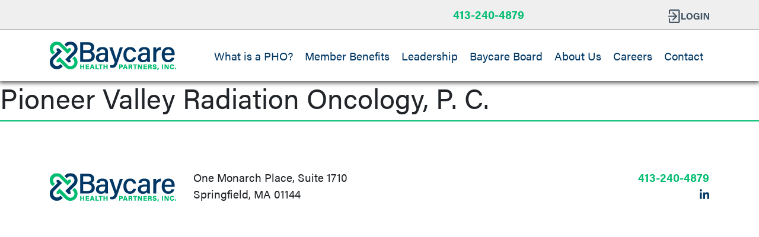

--- FILE ---
content_type: text/html; charset=UTF-8
request_url: https://www.baycarehealth.org/vendors/pioneer-valley-radiation-oncology-p-c/
body_size: 9223
content:
  <!doctype html>
  <html lang="en-US">
    <head>
      <meta charset="UTF-8">
      <meta name="viewport" content="width=device-width, initial-scale=1">
      <meta name='robots' content='index, follow, max-image-preview:large, max-snippet:-1, max-video-preview:-1' />
	<style>img:is([sizes="auto" i], [sizes^="auto," i]) { contain-intrinsic-size: 3000px 1500px }</style>
	
	<!-- This site is optimized with the Yoast SEO plugin v26.7 - https://yoast.com/wordpress/plugins/seo/ -->
	<title>Pioneer Valley Radiation Oncology, P. C. - Baycare Health Partners Inc</title>
	<link rel="canonical" href="https://www.baycarehealth.org/vendors/pioneer-valley-radiation-oncology-p-c/" />
	<meta property="og:locale" content="en_US" />
	<meta property="og:type" content="article" />
	<meta property="og:title" content="Pioneer Valley Radiation Oncology, P. C. - Baycare Health Partners Inc" />
	<meta property="og:url" content="https://www.baycarehealth.org/vendors/pioneer-valley-radiation-oncology-p-c/" />
	<meta property="og:site_name" content="Baycare Health Partners Inc" />
	<meta name="twitter:card" content="summary_large_image" />
	<script type="application/ld+json" class="yoast-schema-graph">{"@context":"https://schema.org","@graph":[{"@type":"WebPage","@id":"https://www.baycarehealth.org/vendors/pioneer-valley-radiation-oncology-p-c/","url":"https://www.baycarehealth.org/vendors/pioneer-valley-radiation-oncology-p-c/","name":"Pioneer Valley Radiation Oncology, P. C. - Baycare Health Partners Inc","isPartOf":{"@id":"https://www.baycarehealth.org/#website"},"datePublished":"2022-04-25T14:50:42+00:00","breadcrumb":{"@id":"https://www.baycarehealth.org/vendors/pioneer-valley-radiation-oncology-p-c/#breadcrumb"},"inLanguage":"en-US","potentialAction":[{"@type":"ReadAction","target":["https://www.baycarehealth.org/vendors/pioneer-valley-radiation-oncology-p-c/"]}]},{"@type":"BreadcrumbList","@id":"https://www.baycarehealth.org/vendors/pioneer-valley-radiation-oncology-p-c/#breadcrumb","itemListElement":[{"@type":"ListItem","position":1,"name":"Home","item":"https://www.baycarehealth.org/"},{"@type":"ListItem","position":2,"name":"Pioneer Valley Radiation Oncology, P. C."}]},{"@type":"WebSite","@id":"https://www.baycarehealth.org/#website","url":"https://www.baycarehealth.org/","name":"Baycare Health Partners Inc","description":"A Physician Hospital Organization in Western Massachusetts","publisher":{"@id":"https://www.baycarehealth.org/#organization"},"potentialAction":[{"@type":"SearchAction","target":{"@type":"EntryPoint","urlTemplate":"https://www.baycarehealth.org/?s={search_term_string}"},"query-input":{"@type":"PropertyValueSpecification","valueRequired":true,"valueName":"search_term_string"}}],"inLanguage":"en-US"},{"@type":"Organization","@id":"https://www.baycarehealth.org/#organization","name":"Bay Care Health Partners","url":"https://www.baycarehealth.org/","logo":{"@type":"ImageObject","inLanguage":"en-US","@id":"https://www.baycarehealth.org/#/schema/logo/image/","url":"https://www.baycarehealth.org/wp-content/uploads/2022/03/baycare-logo.png","contentUrl":"https://www.baycarehealth.org/wp-content/uploads/2022/03/baycare-logo.png","width":214,"height":49,"caption":"Bay Care Health Partners"},"image":{"@id":"https://www.baycarehealth.org/#/schema/logo/image/"}}]}</script>
	<!-- / Yoast SEO plugin. -->


<link rel='dns-prefetch' href='//use.fontawesome.com' />
<link rel='dns-prefetch' href='//ajax.googleapis.com' />
<link rel='dns-prefetch' href='//cdn.jsdelivr.net' />
<link rel='dns-prefetch' href='//unpkg.com' />
<link rel="alternate" type="application/rss+xml" title="Baycare Health Partners Inc &raquo; Pioneer Valley Radiation Oncology, P. C. Comments Feed" href="https://www.baycarehealth.org/vendors/pioneer-valley-radiation-oncology-p-c/feed/" />
<script type="text/javascript">
/* <![CDATA[ */
window._wpemojiSettings = {"baseUrl":"https:\/\/s.w.org\/images\/core\/emoji\/16.0.1\/72x72\/","ext":".png","svgUrl":"https:\/\/s.w.org\/images\/core\/emoji\/16.0.1\/svg\/","svgExt":".svg","source":{"concatemoji":"https:\/\/www.baycarehealth.org\/wp-includes\/js\/wp-emoji-release.min.js?ver=6.8.3"}};
/*! This file is auto-generated */
!function(s,n){var o,i,e;function c(e){try{var t={supportTests:e,timestamp:(new Date).valueOf()};sessionStorage.setItem(o,JSON.stringify(t))}catch(e){}}function p(e,t,n){e.clearRect(0,0,e.canvas.width,e.canvas.height),e.fillText(t,0,0);var t=new Uint32Array(e.getImageData(0,0,e.canvas.width,e.canvas.height).data),a=(e.clearRect(0,0,e.canvas.width,e.canvas.height),e.fillText(n,0,0),new Uint32Array(e.getImageData(0,0,e.canvas.width,e.canvas.height).data));return t.every(function(e,t){return e===a[t]})}function u(e,t){e.clearRect(0,0,e.canvas.width,e.canvas.height),e.fillText(t,0,0);for(var n=e.getImageData(16,16,1,1),a=0;a<n.data.length;a++)if(0!==n.data[a])return!1;return!0}function f(e,t,n,a){switch(t){case"flag":return n(e,"\ud83c\udff3\ufe0f\u200d\u26a7\ufe0f","\ud83c\udff3\ufe0f\u200b\u26a7\ufe0f")?!1:!n(e,"\ud83c\udde8\ud83c\uddf6","\ud83c\udde8\u200b\ud83c\uddf6")&&!n(e,"\ud83c\udff4\udb40\udc67\udb40\udc62\udb40\udc65\udb40\udc6e\udb40\udc67\udb40\udc7f","\ud83c\udff4\u200b\udb40\udc67\u200b\udb40\udc62\u200b\udb40\udc65\u200b\udb40\udc6e\u200b\udb40\udc67\u200b\udb40\udc7f");case"emoji":return!a(e,"\ud83e\udedf")}return!1}function g(e,t,n,a){var r="undefined"!=typeof WorkerGlobalScope&&self instanceof WorkerGlobalScope?new OffscreenCanvas(300,150):s.createElement("canvas"),o=r.getContext("2d",{willReadFrequently:!0}),i=(o.textBaseline="top",o.font="600 32px Arial",{});return e.forEach(function(e){i[e]=t(o,e,n,a)}),i}function t(e){var t=s.createElement("script");t.src=e,t.defer=!0,s.head.appendChild(t)}"undefined"!=typeof Promise&&(o="wpEmojiSettingsSupports",i=["flag","emoji"],n.supports={everything:!0,everythingExceptFlag:!0},e=new Promise(function(e){s.addEventListener("DOMContentLoaded",e,{once:!0})}),new Promise(function(t){var n=function(){try{var e=JSON.parse(sessionStorage.getItem(o));if("object"==typeof e&&"number"==typeof e.timestamp&&(new Date).valueOf()<e.timestamp+604800&&"object"==typeof e.supportTests)return e.supportTests}catch(e){}return null}();if(!n){if("undefined"!=typeof Worker&&"undefined"!=typeof OffscreenCanvas&&"undefined"!=typeof URL&&URL.createObjectURL&&"undefined"!=typeof Blob)try{var e="postMessage("+g.toString()+"("+[JSON.stringify(i),f.toString(),p.toString(),u.toString()].join(",")+"));",a=new Blob([e],{type:"text/javascript"}),r=new Worker(URL.createObjectURL(a),{name:"wpTestEmojiSupports"});return void(r.onmessage=function(e){c(n=e.data),r.terminate(),t(n)})}catch(e){}c(n=g(i,f,p,u))}t(n)}).then(function(e){for(var t in e)n.supports[t]=e[t],n.supports.everything=n.supports.everything&&n.supports[t],"flag"!==t&&(n.supports.everythingExceptFlag=n.supports.everythingExceptFlag&&n.supports[t]);n.supports.everythingExceptFlag=n.supports.everythingExceptFlag&&!n.supports.flag,n.DOMReady=!1,n.readyCallback=function(){n.DOMReady=!0}}).then(function(){return e}).then(function(){var e;n.supports.everything||(n.readyCallback(),(e=n.source||{}).concatemoji?t(e.concatemoji):e.wpemoji&&e.twemoji&&(t(e.twemoji),t(e.wpemoji)))}))}((window,document),window._wpemojiSettings);
/* ]]> */
</script>
<link rel='stylesheet' id='genesis-blocks-style-css-css' href='https://www.baycarehealth.org/wp-content/plugins/genesis-page-builder/vendor/genesis/blocks/dist/style-blocks.build.css?ver=1765023650' type='text/css' media='all' />
<style id='wp-emoji-styles-inline-css' type='text/css'>

	img.wp-smiley, img.emoji {
		display: inline !important;
		border: none !important;
		box-shadow: none !important;
		height: 1em !important;
		width: 1em !important;
		margin: 0 0.07em !important;
		vertical-align: -0.1em !important;
		background: none !important;
		padding: 0 !important;
	}
</style>
<link rel='stylesheet' id='wp-block-library-css' href='https://www.baycarehealth.org/wp-includes/css/dist/block-library/style.min.css?ver=6.8.3' type='text/css' media='all' />
<style id='classic-theme-styles-inline-css' type='text/css'>
/*! This file is auto-generated */
.wp-block-button__link{color:#fff;background-color:#32373c;border-radius:9999px;box-shadow:none;text-decoration:none;padding:calc(.667em + 2px) calc(1.333em + 2px);font-size:1.125em}.wp-block-file__button{background:#32373c;color:#fff;text-decoration:none}
</style>
<style id='global-styles-inline-css' type='text/css'>
:root{--wp--preset--aspect-ratio--square: 1;--wp--preset--aspect-ratio--4-3: 4/3;--wp--preset--aspect-ratio--3-4: 3/4;--wp--preset--aspect-ratio--3-2: 3/2;--wp--preset--aspect-ratio--2-3: 2/3;--wp--preset--aspect-ratio--16-9: 16/9;--wp--preset--aspect-ratio--9-16: 9/16;--wp--preset--color--black: #000000;--wp--preset--color--cyan-bluish-gray: #abb8c3;--wp--preset--color--white: #ffffff;--wp--preset--color--pale-pink: #f78da7;--wp--preset--color--vivid-red: #cf2e2e;--wp--preset--color--luminous-vivid-orange: #ff6900;--wp--preset--color--luminous-vivid-amber: #fcb900;--wp--preset--color--light-green-cyan: #7bdcb5;--wp--preset--color--vivid-green-cyan: #00d084;--wp--preset--color--pale-cyan-blue: #8ed1fc;--wp--preset--color--vivid-cyan-blue: #0693e3;--wp--preset--color--vivid-purple: #9b51e0;--wp--preset--gradient--vivid-cyan-blue-to-vivid-purple: linear-gradient(135deg,rgba(6,147,227,1) 0%,rgb(155,81,224) 100%);--wp--preset--gradient--light-green-cyan-to-vivid-green-cyan: linear-gradient(135deg,rgb(122,220,180) 0%,rgb(0,208,130) 100%);--wp--preset--gradient--luminous-vivid-amber-to-luminous-vivid-orange: linear-gradient(135deg,rgba(252,185,0,1) 0%,rgba(255,105,0,1) 100%);--wp--preset--gradient--luminous-vivid-orange-to-vivid-red: linear-gradient(135deg,rgba(255,105,0,1) 0%,rgb(207,46,46) 100%);--wp--preset--gradient--very-light-gray-to-cyan-bluish-gray: linear-gradient(135deg,rgb(238,238,238) 0%,rgb(169,184,195) 100%);--wp--preset--gradient--cool-to-warm-spectrum: linear-gradient(135deg,rgb(74,234,220) 0%,rgb(151,120,209) 20%,rgb(207,42,186) 40%,rgb(238,44,130) 60%,rgb(251,105,98) 80%,rgb(254,248,76) 100%);--wp--preset--gradient--blush-light-purple: linear-gradient(135deg,rgb(255,206,236) 0%,rgb(152,150,240) 100%);--wp--preset--gradient--blush-bordeaux: linear-gradient(135deg,rgb(254,205,165) 0%,rgb(254,45,45) 50%,rgb(107,0,62) 100%);--wp--preset--gradient--luminous-dusk: linear-gradient(135deg,rgb(255,203,112) 0%,rgb(199,81,192) 50%,rgb(65,88,208) 100%);--wp--preset--gradient--pale-ocean: linear-gradient(135deg,rgb(255,245,203) 0%,rgb(182,227,212) 50%,rgb(51,167,181) 100%);--wp--preset--gradient--electric-grass: linear-gradient(135deg,rgb(202,248,128) 0%,rgb(113,206,126) 100%);--wp--preset--gradient--midnight: linear-gradient(135deg,rgb(2,3,129) 0%,rgb(40,116,252) 100%);--wp--preset--font-size--small: 13px;--wp--preset--font-size--medium: 20px;--wp--preset--font-size--large: 36px;--wp--preset--font-size--x-large: 42px;--wp--preset--spacing--20: 0.44rem;--wp--preset--spacing--30: 0.67rem;--wp--preset--spacing--40: 1rem;--wp--preset--spacing--50: 1.5rem;--wp--preset--spacing--60: 2.25rem;--wp--preset--spacing--70: 3.38rem;--wp--preset--spacing--80: 5.06rem;--wp--preset--shadow--natural: 6px 6px 9px rgba(0, 0, 0, 0.2);--wp--preset--shadow--deep: 12px 12px 50px rgba(0, 0, 0, 0.4);--wp--preset--shadow--sharp: 6px 6px 0px rgba(0, 0, 0, 0.2);--wp--preset--shadow--outlined: 6px 6px 0px -3px rgba(255, 255, 255, 1), 6px 6px rgba(0, 0, 0, 1);--wp--preset--shadow--crisp: 6px 6px 0px rgba(0, 0, 0, 1);}:where(.is-layout-flex){gap: 0.5em;}:where(.is-layout-grid){gap: 0.5em;}body .is-layout-flex{display: flex;}.is-layout-flex{flex-wrap: wrap;align-items: center;}.is-layout-flex > :is(*, div){margin: 0;}body .is-layout-grid{display: grid;}.is-layout-grid > :is(*, div){margin: 0;}:where(.wp-block-columns.is-layout-flex){gap: 2em;}:where(.wp-block-columns.is-layout-grid){gap: 2em;}:where(.wp-block-post-template.is-layout-flex){gap: 1.25em;}:where(.wp-block-post-template.is-layout-grid){gap: 1.25em;}.has-black-color{color: var(--wp--preset--color--black) !important;}.has-cyan-bluish-gray-color{color: var(--wp--preset--color--cyan-bluish-gray) !important;}.has-white-color{color: var(--wp--preset--color--white) !important;}.has-pale-pink-color{color: var(--wp--preset--color--pale-pink) !important;}.has-vivid-red-color{color: var(--wp--preset--color--vivid-red) !important;}.has-luminous-vivid-orange-color{color: var(--wp--preset--color--luminous-vivid-orange) !important;}.has-luminous-vivid-amber-color{color: var(--wp--preset--color--luminous-vivid-amber) !important;}.has-light-green-cyan-color{color: var(--wp--preset--color--light-green-cyan) !important;}.has-vivid-green-cyan-color{color: var(--wp--preset--color--vivid-green-cyan) !important;}.has-pale-cyan-blue-color{color: var(--wp--preset--color--pale-cyan-blue) !important;}.has-vivid-cyan-blue-color{color: var(--wp--preset--color--vivid-cyan-blue) !important;}.has-vivid-purple-color{color: var(--wp--preset--color--vivid-purple) !important;}.has-black-background-color{background-color: var(--wp--preset--color--black) !important;}.has-cyan-bluish-gray-background-color{background-color: var(--wp--preset--color--cyan-bluish-gray) !important;}.has-white-background-color{background-color: var(--wp--preset--color--white) !important;}.has-pale-pink-background-color{background-color: var(--wp--preset--color--pale-pink) !important;}.has-vivid-red-background-color{background-color: var(--wp--preset--color--vivid-red) !important;}.has-luminous-vivid-orange-background-color{background-color: var(--wp--preset--color--luminous-vivid-orange) !important;}.has-luminous-vivid-amber-background-color{background-color: var(--wp--preset--color--luminous-vivid-amber) !important;}.has-light-green-cyan-background-color{background-color: var(--wp--preset--color--light-green-cyan) !important;}.has-vivid-green-cyan-background-color{background-color: var(--wp--preset--color--vivid-green-cyan) !important;}.has-pale-cyan-blue-background-color{background-color: var(--wp--preset--color--pale-cyan-blue) !important;}.has-vivid-cyan-blue-background-color{background-color: var(--wp--preset--color--vivid-cyan-blue) !important;}.has-vivid-purple-background-color{background-color: var(--wp--preset--color--vivid-purple) !important;}.has-black-border-color{border-color: var(--wp--preset--color--black) !important;}.has-cyan-bluish-gray-border-color{border-color: var(--wp--preset--color--cyan-bluish-gray) !important;}.has-white-border-color{border-color: var(--wp--preset--color--white) !important;}.has-pale-pink-border-color{border-color: var(--wp--preset--color--pale-pink) !important;}.has-vivid-red-border-color{border-color: var(--wp--preset--color--vivid-red) !important;}.has-luminous-vivid-orange-border-color{border-color: var(--wp--preset--color--luminous-vivid-orange) !important;}.has-luminous-vivid-amber-border-color{border-color: var(--wp--preset--color--luminous-vivid-amber) !important;}.has-light-green-cyan-border-color{border-color: var(--wp--preset--color--light-green-cyan) !important;}.has-vivid-green-cyan-border-color{border-color: var(--wp--preset--color--vivid-green-cyan) !important;}.has-pale-cyan-blue-border-color{border-color: var(--wp--preset--color--pale-cyan-blue) !important;}.has-vivid-cyan-blue-border-color{border-color: var(--wp--preset--color--vivid-cyan-blue) !important;}.has-vivid-purple-border-color{border-color: var(--wp--preset--color--vivid-purple) !important;}.has-vivid-cyan-blue-to-vivid-purple-gradient-background{background: var(--wp--preset--gradient--vivid-cyan-blue-to-vivid-purple) !important;}.has-light-green-cyan-to-vivid-green-cyan-gradient-background{background: var(--wp--preset--gradient--light-green-cyan-to-vivid-green-cyan) !important;}.has-luminous-vivid-amber-to-luminous-vivid-orange-gradient-background{background: var(--wp--preset--gradient--luminous-vivid-amber-to-luminous-vivid-orange) !important;}.has-luminous-vivid-orange-to-vivid-red-gradient-background{background: var(--wp--preset--gradient--luminous-vivid-orange-to-vivid-red) !important;}.has-very-light-gray-to-cyan-bluish-gray-gradient-background{background: var(--wp--preset--gradient--very-light-gray-to-cyan-bluish-gray) !important;}.has-cool-to-warm-spectrum-gradient-background{background: var(--wp--preset--gradient--cool-to-warm-spectrum) !important;}.has-blush-light-purple-gradient-background{background: var(--wp--preset--gradient--blush-light-purple) !important;}.has-blush-bordeaux-gradient-background{background: var(--wp--preset--gradient--blush-bordeaux) !important;}.has-luminous-dusk-gradient-background{background: var(--wp--preset--gradient--luminous-dusk) !important;}.has-pale-ocean-gradient-background{background: var(--wp--preset--gradient--pale-ocean) !important;}.has-electric-grass-gradient-background{background: var(--wp--preset--gradient--electric-grass) !important;}.has-midnight-gradient-background{background: var(--wp--preset--gradient--midnight) !important;}.has-small-font-size{font-size: var(--wp--preset--font-size--small) !important;}.has-medium-font-size{font-size: var(--wp--preset--font-size--medium) !important;}.has-large-font-size{font-size: var(--wp--preset--font-size--large) !important;}.has-x-large-font-size{font-size: var(--wp--preset--font-size--x-large) !important;}
:where(.wp-block-post-template.is-layout-flex){gap: 1.25em;}:where(.wp-block-post-template.is-layout-grid){gap: 1.25em;}
:where(.wp-block-columns.is-layout-flex){gap: 2em;}:where(.wp-block-columns.is-layout-grid){gap: 2em;}
:root :where(.wp-block-pullquote){font-size: 1.5em;line-height: 1.6;}
</style>
<link rel='stylesheet' id='genesis-page-builder-frontend-styles-css' href='https://www.baycarehealth.org/wp-content/plugins/genesis-page-builder/build/style-blocks.css?ver=1765023650' type='text/css' media='all' />
<link rel='stylesheet' id='search-filter-plugin-styles-css' href='https://www.baycarehealth.org/wp-content/plugins/search-filter-pro/public/assets/css/search-filter.min.css?ver=2.5.13' type='text/css' media='all' />
<link rel='stylesheet' id='bootstrap-css' href='https://cdn.jsdelivr.net/npm/bootstrap@5.1.3/dist/css/bootstrap.min.css?ver=6.8.3' type='text/css' media='all' />
<link rel='stylesheet' id='swiper-css' href='https://unpkg.com/swiper@7/swiper-bundle.min.css?ver=6.8.3' type='text/css' media='all' />
<link rel='stylesheet' id='fivehdstarter-css' href='https://www.baycarehealth.org/wp-content/themes/baycare/theme.css?ver=1740514313' type='text/css' media='all' />
<link rel='stylesheet' id='custom-layouts-styles-css' href='https://www.baycarehealth.org/wp-content/uploads/custom-layouts/style.css?ver=32' type='text/css' media='all' />
<script type="text/javascript" src="https://www.baycarehealth.org/wp-includes/js/jquery/jquery.min.js?ver=3.7.1" id="jquery-core-js"></script>
<script type="text/javascript" src="https://www.baycarehealth.org/wp-includes/js/jquery/jquery-migrate.min.js?ver=3.4.1" id="jquery-migrate-js"></script>
<script type="text/javascript" id="search-filter-plugin-build-js-extra">
/* <![CDATA[ */
var SF_LDATA = {"ajax_url":"https:\/\/www.baycarehealth.org\/wp-admin\/admin-ajax.php","home_url":"https:\/\/www.baycarehealth.org\/","extensions":[]};
/* ]]> */
</script>
<script type="text/javascript" src="https://www.baycarehealth.org/wp-content/plugins/search-filter-pro/public/assets/js/search-filter-build.min.js?ver=2.5.13" id="search-filter-plugin-build-js"></script>
<script type="text/javascript" src="https://www.baycarehealth.org/wp-content/plugins/search-filter-pro/public/assets/js/chosen.jquery.min.js?ver=2.5.13" id="search-filter-plugin-chosen-js"></script>
<link rel="https://api.w.org/" href="https://www.baycarehealth.org/wp-json/" /><link rel="alternate" title="JSON" type="application/json" href="https://www.baycarehealth.org/wp-json/wp/v2/vendors/3256" /><link rel="EditURI" type="application/rsd+xml" title="RSD" href="https://www.baycarehealth.org/xmlrpc.php?rsd" />
<link rel='shortlink' href='https://www.baycarehealth.org/?p=3256' />
<link rel="alternate" title="oEmbed (JSON)" type="application/json+oembed" href="https://www.baycarehealth.org/wp-json/oembed/1.0/embed?url=https%3A%2F%2Fwww.baycarehealth.org%2Fvendors%2Fpioneer-valley-radiation-oncology-p-c%2F" />
<link rel="alternate" title="oEmbed (XML)" type="text/xml+oembed" href="https://www.baycarehealth.org/wp-json/oembed/1.0/embed?url=https%3A%2F%2Fwww.baycarehealth.org%2Fvendors%2Fpioneer-valley-radiation-oncology-p-c%2F&#038;format=xml" />
		<style type="text/css" id="wp-custom-css">
			span.page-numbers.current, span.page-numbers.dots {
    color: #aaa;
}
.cl-pagination {
    margin: 1rem 0 0 .25rem;
}		</style>
		    </head>
    <body class="wp-singular vendors-template-default single single-vendors postid-3256 wp-custom-logo wp-theme-baycare">
      <div id="page" class="site">
        <header id="masthead" class="site-header">
          <div class="sub-nav-wrapper">
            <div class="container">
          <div class="portal-sub-nav">
                  <div class="row">
                    <div class="col-auto">
                        <a href="tel:4132404879 " class="phone-number">413-240-4879 </a>
      </div>
      <div class="col-auto">
        <div class="login-logout">
          <a href="/member-portal">
                <svg id="a" xmlns="http://www.w3.org/2000/svg" viewBox="0 0 602.6 200.15"><defs><style>.b{fill:#435564}</style></defs><path class="b" d="M0 100.08c0-5.22 4.23-9.46 9.46-9.46h88.8L62.02 54.39c-3.69-3.69-3.69-9.68 0-13.37s9.68-3.69 13.37 0l52.38 52.38s.06.06.08.09c.04.04.09.09.13.14.12.12.23.25.34.38.02.03.05.05.07.08.14.16.26.33.39.5.02.03.04.05.05.08.12.17.24.35.35.53.12.21.23.41.34.62.21.43.39.86.53 1.3l.02.05c.13.42.24.84.32 1.27 0 .05.02.09.02.14.03.2.06.4.08.6v.06c.02.19.03.37.03.56v.83c0 .19-.03.37-.05.56 0 .04 0 .09-.02.13-.03.21-.06.41-.1.62-.04.21-.09.42-.15.63l-.02.06c-.12.43-.27.84-.45 1.25v.03c-.19.4-.4.8-.64 1.18l-.04.06c-.23.36-.49.71-.77 1.05-.03.04-.06.07-.09.11-.14.16-.28.32-.44.47l-52.38 52.38c-1.85 1.85-4.27 2.77-6.69 2.77s-4.84-.92-6.69-2.77c-3.69-3.69-3.69-9.68 0-13.37l36.23-36.23H9.46c-5.22 0-9.46-4.23-9.46-9.46v-.02ZM162.93 6.56a22.362 22.362 0 0 0-7.12-4.8C153.04.59 150.11 0 147.08 0H30.3c-3.02 0-5.96.59-8.73 1.76a22.2 22.2 0 0 0-7.12 4.8 22.362 22.362 0 0 0-4.8 7.12c-1.17 2.77-1.76 5.7-1.76 8.73v38.83c0 5.22 4.23 9.46 9.46 9.46s9.46-4.23 9.46-9.46V22.41c0-.48.09-.93.27-1.36.18-.41.43-.79.75-1.11a3.457 3.457 0 0 1 2.47-1.02h116.78c.48 0 .93.09 1.36.27.42.18.79.43 1.11.75a3.457 3.457 0 0 1 1.02 2.47v155.33c0 .48-.09.93-.27 1.36-.18.41-.43.79-.75 1.11a3.457 3.457 0 0 1-2.47 1.02H30.3c-.48 0-.93-.09-1.36-.27-.41-.18-.79-.43-1.11-.75a3.457 3.457 0 0 1-1.02-2.47v-38.83c0-5.22-4.23-9.46-9.46-9.46s-9.46 4.23-9.46 9.46v38.83a22.323 22.323 0 0 0 6.56 15.85c2.05 2.05 4.45 3.67 7.12 4.8 2.77 1.17 5.7 1.76 8.72 1.76h116.78a22.323 22.323 0 0 0 15.85-6.56c2.06-2.06 3.67-4.45 4.8-7.12 1.17-2.77 1.76-5.7 1.76-8.73V22.41a22.323 22.323 0 0 0-6.56-15.85ZM192.54 52.44h20.43v77.73h47.06l-2.34 16.74h-65.15V52.44ZM357.63 99.36c0 26.29-15.79 48.93-46.47 48.93s-45.17-21.55-45.17-48.61 17.14-48.61 46.49-48.61c27.64 0 45.15 19.36 45.15 48.28Zm-70.54-.08c0 18.44 8.09 32.4 24.84 32.4 18.17 0 24.6-15.21 24.6-32.05 0-17.87-7.32-31.92-24.93-31.92s-24.51 13.18-24.51 31.57ZM457.72 146.92h-14.97c-.79-2.91-1.3-6.15-1.56-9.32-5.24 7.06-14.46 10.9-27.59 10.9-27.42 0-42.74-20.73-42.74-47.63 0-28.4 16.52-49.79 46.3-49.79 24.31 0 38.62 13.72 40.91 29.83h-20.43c-1.94-6.33-6.93-13.81-20.75-13.81-19.4 0-24.93 16.22-24.93 32.88s6.33 32.27 25.06 32.27c17.47 0 20.68-12.12 20.68-20.58v-.86h-20.72V94.07h40.75v52.86h-.01ZM499.01 52.44v94.48h-20.43V52.44h20.43ZM521.61 146.92V52.44h25.32c11.8 21.21 33.61 59.47 37.95 69.77h.26c-1.06-9.86-1.05-26.27-1.05-41.77v-28h18.51v94.48h-24.01c-10.15-18.46-34.32-62.41-39-73.32h-.26c.69 8.26.91 27.67.91 44.59v28.73h-18.63Z"/></svg>
              </a>
              </div>
            </div>
            <!-- <div class="col-auto">
                <a href="/contact" class="button short">Join</a>
              </div> -->
              </div>
            </div>
              </div>
            </div>
          <div class="container">
            <div class="row">
              <div class="col-12 col-lg-auto">
                <div class="site-branding">
                  <div class="logo">
                    <a href="https://www.baycarehealth.org/" rel="home"><a href="https://www.baycarehealth.org/" class="custom-logo-link" rel="home"><img width="214" height="49" src="https://www.baycarehealth.org/wp-content/uploads/2022/03/cropped-baycare-logo.png" class="custom-logo" alt="Baycare logo" decoding="async" /></a></a>
                  </div>
                </div>
              </div>
              <div class="col-12 col-lg">
                <nav id="site-navigation" class="main-navigation navbar navbar-light navbar-expand-lg">
                  <button class="navbar-toggler" type="button" data-bs-toggle="collapse" data-bs-target="#navbarScroll" aria-controls="navbarScroll" aria-expanded="false" aria-label="Toggle navigation">
                  <span class="navbar-toggler-icon"></span>
                  </button>
                  <div class="collapse navbar-collapse" id="navbarScroll">
                    <div class="menu-main-navigation-container"><ul class="navbar-nav me-auto mb-lg-0"><li id="menu-item-1996" class="menu-item menu-item-type-post_type menu-item-object-page menu-item-1996"><a href="https://www.baycarehealth.org/what-is-a-pho/">What is a PHO?</a></li>
<li id="menu-item-1992" class="menu-item menu-item-type-post_type menu-item-object-page menu-item-1992"><a href="https://www.baycarehealth.org/member-benefits/">Member Benefits</a></li>
<li id="menu-item-2052" class="menu-item menu-item-type-post_type menu-item-object-page menu-item-2052"><a href="https://www.baycarehealth.org/about-us/leadership/">Leadership</a></li>
<li id="menu-item-2055" class="menu-item menu-item-type-post_type menu-item-object-page menu-item-2055"><a href="https://www.baycarehealth.org/board-members/">Baycare Board</a></li>
<li id="menu-item-2017" class="menu-item menu-item-type-post_type menu-item-object-page menu-item-2017"><a href="https://www.baycarehealth.org/about-us/">About Us</a></li>
<li id="menu-item-3905" class="menu-item menu-item-type-post_type menu-item-object-page menu-item-3905"><a href="https://www.baycarehealth.org/careers-2/">Careers</a></li>
<li id="menu-item-2026" class="menu-item menu-item-type-post_type menu-item-object-page menu-item-2026"><a href="https://www.baycarehealth.org/about-us/contact/">Contact</a></li>
</ul></div>                </div>
              </nav>
            </div>
          </div>
        </div>
        </header><!-- #masthead -->
        <div id="content" class="site-content">
  <div id="primary" class="content-area">
    <main id="main" class="site-main">

    
<article id="post-3256" class="post-3256 vendors type-vendors status-publish hentry principle_specialty-radiation-oncology">
  <header class="entry-header">
    <h1 class="entry-title">Pioneer Valley Radiation Oncology, P. C.</h1>  </header><!-- .entry-header -->

  
  <div class="entry-content">
      </div><!-- .entry-content -->

  <footer class="entry-footer">

  </footer><!-- .entry-footer -->
</article><!-- #post-3256 -->

	<nav class="navigation post-navigation" aria-label="Posts">
		<h2 class="screen-reader-text">Post navigation</h2>
		<div class="nav-links"><div class="nav-previous"><a href="https://www.baycarehealth.org/vendors/baystate-wesson-womens-group-obstetrics-and-gynecology/" rel="prev">Baystate Wesson Women&#8217;s Group Obstetrics and Gynecology</a></div><div class="nav-next"><a href="https://www.baycarehealth.org/vendors/enfield-medical-associates/" rel="next">Enfield Medical Associates</a></div></div>
	</nav>
    </main><!-- #main -->
  </div><!-- #primary -->


  </div><!-- #content -->

  <footer id="colophon" class="site-footer">
  	<div class="container">
    <div class="site-info">
    	<div class="row">
    		<div class="col-12 col-md-7 col-lg-9">
    			<div class="row align-items-end">
						<div class="col-12 col-md-auto">
							<div class="footer-logo">
								<img src="https://www.baycarehealth.org/wp-content/uploads/2022/03/cropped-baycare-logo.png" />
							</div>
						</div>
						<div class="col-12 col-md-auto">
							<div class="address">
							<p>One Monarch Place, Suite 1710								<br>
								Springfield, MA 01144 								</p>
							</div>
						</div>
					</div>
    		</div>
    		<div class="col-12 col-md-5 col-lg-3 footer-right">
    							<a href="tel:4132404879 ">413-240-4879 </a>
				            <a href="https://www.linkedin.com/company/baycare-health-partners-inc/" class="social-icon" target="_blank"><svg class="svg-inline--fa fa-linkedin-in fa-w-14" aria-hidden="true" data-prefix="fab" data-icon="linkedin-in" role="img" xmlns="http://www.w3.org/2000/svg" viewBox="0 0 448 512" data-fa-i2svg=""><path fill="#b5bd00" d="M100.3 480H7.4V180.9h92.9V480zM53.8 140.1C24.1 140.1 0 115.5 0 85.8 0 56.1 24.1 32 53.8 32c29.7 0 53.8 24.1 53.8 53.8 0 29.7-24.1 54.3-53.8 54.3zM448 480h-92.7V334.4c0-34.7-.7-79.2-48.3-79.2-48.3 0-55.7 37.7-55.7 76.7V480h-92.8V180.9h89.1v40.8h1.3c12.4-23.5 42.7-48.3 87.9-48.3 94 0 111.3 61.9 111.3 142.3V480z"></path></svg><!-- <i class="fab fa-linkedin-in"></i> --></a>
                		</div>
    	</div>
    </div><!-- .site-info -->
</div>
  </footer><!-- #colophon -->
</div><!-- #page -->

<script type="speculationrules">
{"prefetch":[{"source":"document","where":{"and":[{"href_matches":"\/*"},{"not":{"href_matches":["\/wp-*.php","\/wp-admin\/*","\/wp-content\/uploads\/*","\/wp-content\/*","\/wp-content\/plugins\/*","\/wp-content\/themes\/baycare\/*","\/*\\?(.+)"]}},{"not":{"selector_matches":"a[rel~=\"nofollow\"]"}},{"not":{"selector_matches":".no-prefetch, .no-prefetch a"}}]},"eagerness":"conservative"}]}
</script>
	<script type="text/javascript">
		function genesisBlocksShare( url, title, w, h ){
			var left = ( window.innerWidth / 2 )-( w / 2 );
			var top  = ( window.innerHeight / 2 )-( h / 2 );
			return window.open(url, title, 'toolbar=no, location=no, directories=no, status=no, menubar=no, scrollbars=no, resizable=no, copyhistory=no, width=600, height=600, top='+top+', left='+left);
		}
	</script>
	<script type="text/javascript" src="https://www.baycarehealth.org/wp-includes/js/imagesloaded.min.js?ver=5.0.0" id="imagesloaded-js"></script>
<script type="text/javascript" src="https://www.baycarehealth.org/wp-includes/js/masonry.min.js?ver=4.2.2" id="masonry-js"></script>
<script type="text/javascript" src="https://www.baycarehealth.org/wp-content/plugins/custom-layouts/assets/frontend/app.js?ver=1.5.1" id="custom-layouts-js"></script>
<script type="text/javascript" src="https://www.baycarehealth.org/wp-includes/js/jquery/ui/core.min.js?ver=1.13.3" id="jquery-ui-core-js"></script>
<script type="text/javascript" src="https://www.baycarehealth.org/wp-includes/js/jquery/ui/datepicker.min.js?ver=1.13.3" id="jquery-ui-datepicker-js"></script>
<script type="text/javascript" id="jquery-ui-datepicker-js-after">
/* <![CDATA[ */
jQuery(function(jQuery){jQuery.datepicker.setDefaults({"closeText":"Close","currentText":"Today","monthNames":["January","February","March","April","May","June","July","August","September","October","November","December"],"monthNamesShort":["Jan","Feb","Mar","Apr","May","Jun","Jul","Aug","Sep","Oct","Nov","Dec"],"nextText":"Next","prevText":"Previous","dayNames":["Sunday","Monday","Tuesday","Wednesday","Thursday","Friday","Saturday"],"dayNamesShort":["Sun","Mon","Tue","Wed","Thu","Fri","Sat"],"dayNamesMin":["S","M","T","W","T","F","S"],"dateFormat":"MM d, yy","firstDay":1,"isRTL":false});});
/* ]]> */
</script>
<script type="text/javascript" src="https://www.baycarehealth.org/wp-content/plugins/genesis-page-builder/vendor/genesis/blocks/dist/assets/js/dismiss.js?ver=1765023650" id="genesis-blocks-dismiss-js-js"></script>
<script type="text/javascript" src="https://use.fontawesome.com/releases/v5.0.6/js/all.js?ver=6.8.3" id="font-awesome-js"></script>
<script type="text/javascript" src="https://www.baycarehealth.org/wp-content/themes/baycare/js/theme.js?ver=1740513959" id="theme-js-js"></script>
<script type="text/javascript" src="//ajax.googleapis.com/ajax/libs/jquery/3.4.1/jquery.min.js?ver=6.8.3" id="jQuerycdn-js"></script>
<script type="text/javascript" src="https://cdn.jsdelivr.net/npm/bootstrap@5.1.3/dist/js/bootstrap.bundle.min.js?ver=6.8.3" id="bootstrap_js-js"></script>
<script type="text/javascript" src="https://unpkg.com/swiper@7/swiper-bundle.min.js?ver=6.8.3" id="swiper_js-js"></script>

<script>(function(){function c(){var b=a.contentDocument||a.contentWindow.document;if(b){var d=b.createElement('script');d.innerHTML="window.__CF$cv$params={r:'9bdad3da6c541330',t:'MTc2ODM2OTUzMC4wMDAwMDA='};var a=document.createElement('script');a.nonce='';a.src='/cdn-cgi/challenge-platform/scripts/jsd/main.js';document.getElementsByTagName('head')[0].appendChild(a);";b.getElementsByTagName('head')[0].appendChild(d)}}if(document.body){var a=document.createElement('iframe');a.height=1;a.width=1;a.style.position='absolute';a.style.top=0;a.style.left=0;a.style.border='none';a.style.visibility='hidden';document.body.appendChild(a);if('loading'!==document.readyState)c();else if(window.addEventListener)document.addEventListener('DOMContentLoaded',c);else{var e=document.onreadystatechange||function(){};document.onreadystatechange=function(b){e(b);'loading'!==document.readyState&&(document.onreadystatechange=e,c())}}}})();</script></body>
</html>


--- FILE ---
content_type: application/javascript; charset=UTF-8
request_url: https://www.baycarehealth.org/cdn-cgi/challenge-platform/h/g/scripts/jsd/fc21b7e0d793/main.js?
body_size: 4783
content:
window._cf_chl_opt={oPNF3:'g'};~function(U5,z,e,B,S,J,o,V,h){U5=H,function(O,i,UV,U4,Q,Z){for(UV={O:531,i:476,Q:559,Z:503,X:491,D:570,A:529,l:584,j:499,F:543,I:530,m:495},U4=H,Q=O();!![];)try{if(Z=-parseInt(U4(UV.O))/1*(-parseInt(U4(UV.i))/2)+-parseInt(U4(UV.Q))/3*(parseInt(U4(UV.Z))/4)+-parseInt(U4(UV.X))/5+parseInt(U4(UV.D))/6*(parseInt(U4(UV.A))/7)+parseInt(U4(UV.l))/8*(-parseInt(U4(UV.j))/9)+parseInt(U4(UV.F))/10+-parseInt(U4(UV.I))/11*(-parseInt(U4(UV.m))/12),i===Z)break;else Q.push(Q.shift())}catch(X){Q.push(Q.shift())}}(U,180962),z=this||self,e=z[U5(474)],B=v(),S=function(UK,UN,Um,UI,Uj,Ur,i,Q,Z){return UK={O:506,i:520},UN={O:560,i:536,Q:560,Z:509,X:560,D:526},Um={O:525},UI={O:525,i:526,Q:519,Z:484,X:561,D:484,A:561,l:579,j:536,F:579,I:536,m:536,N:579,K:560,T:536,d:519,G:484,b:561,f:579,k:536,W:560,L:536,P:536,U0:509},Uj={O:512,i:526},Ur=U5,i=String[Ur(UK.O)],Q={'h':function(X){return X==null?'':Q.g(X,6,function(D,Un){return Un=H,Un(Uj.O)[Un(Uj.i)](D)})},'g':function(X,D,A,Uz,j,F,I,N,K,T,G,W,L,P,U0,U1,U2,U3){if(Uz=Ur,null==X)return'';for(F={},I={},N='',K=2,T=3,G=2,W=[],L=0,P=0,U0=0;U0<X[Uz(UI.O)];U0+=1)if(U1=X[Uz(UI.i)](U0),Object[Uz(UI.Q)][Uz(UI.Z)][Uz(UI.X)](F,U1)||(F[U1]=T++,I[U1]=!0),U2=N+U1,Object[Uz(UI.Q)][Uz(UI.D)][Uz(UI.X)](F,U2))N=U2;else{if(Object[Uz(UI.Q)][Uz(UI.Z)][Uz(UI.A)](I,N)){if(256>N[Uz(UI.l)](0)){for(j=0;j<G;L<<=1,D-1==P?(P=0,W[Uz(UI.j)](A(L)),L=0):P++,j++);for(U3=N[Uz(UI.F)](0),j=0;8>j;L=L<<1.57|U3&1.22,P==D-1?(P=0,W[Uz(UI.I)](A(L)),L=0):P++,U3>>=1,j++);}else{for(U3=1,j=0;j<G;L=L<<1|U3,P==D-1?(P=0,W[Uz(UI.m)](A(L)),L=0):P++,U3=0,j++);for(U3=N[Uz(UI.N)](0),j=0;16>j;L=L<<1.65|U3&1,D-1==P?(P=0,W[Uz(UI.I)](A(L)),L=0):P++,U3>>=1,j++);}K--,0==K&&(K=Math[Uz(UI.K)](2,G),G++),delete I[N]}else for(U3=F[N],j=0;j<G;L=1&U3|L<<1,D-1==P?(P=0,W[Uz(UI.T)](A(L)),L=0):P++,U3>>=1,j++);N=(K--,K==0&&(K=Math[Uz(UI.K)](2,G),G++),F[U2]=T++,String(U1))}if(N!==''){if(Object[Uz(UI.d)][Uz(UI.G)][Uz(UI.b)](I,N)){if(256>N[Uz(UI.f)](0)){for(j=0;j<G;L<<=1,D-1==P?(P=0,W[Uz(UI.I)](A(L)),L=0):P++,j++);for(U3=N[Uz(UI.l)](0),j=0;8>j;L=L<<1|U3&1.19,D-1==P?(P=0,W[Uz(UI.j)](A(L)),L=0):P++,U3>>=1,j++);}else{for(U3=1,j=0;j<G;L=L<<1|U3,P==D-1?(P=0,W[Uz(UI.k)](A(L)),L=0):P++,U3=0,j++);for(U3=N[Uz(UI.F)](0),j=0;16>j;L=U3&1.84|L<<1.29,P==D-1?(P=0,W[Uz(UI.j)](A(L)),L=0):P++,U3>>=1,j++);}K--,0==K&&(K=Math[Uz(UI.W)](2,G),G++),delete I[N]}else for(U3=F[N],j=0;j<G;L=U3&1.75|L<<1.13,P==D-1?(P=0,W[Uz(UI.L)](A(L)),L=0):P++,U3>>=1,j++);K--,0==K&&G++}for(U3=2,j=0;j<G;L=1.95&U3|L<<1.6,P==D-1?(P=0,W[Uz(UI.P)](A(L)),L=0):P++,U3>>=1,j++);for(;;)if(L<<=1,P==D-1){W[Uz(UI.I)](A(L));break}else P++;return W[Uz(UI.U0)]('')},'j':function(X,Uu,Ue){return Uu={O:579},Ue=Ur,null==X?'':''==X?null:Q.i(X[Ue(Um.O)],32768,function(D,UC){return UC=Ue,X[UC(Uu.O)](D)})},'i':function(X,D,A,UE,j,F,I,N,K,T,G,W,L,P,U0,U1,U3,U2){for(UE=Ur,j=[],F=4,I=4,N=3,K=[],W=A(0),L=D,P=1,T=0;3>T;j[T]=T,T+=1);for(U0=0,U1=Math[UE(UN.O)](2,2),G=1;U1!=G;U2=L&W,L>>=1,L==0&&(L=D,W=A(P++)),U0|=(0<U2?1:0)*G,G<<=1);switch(U0){case 0:for(U0=0,U1=Math[UE(UN.O)](2,8),G=1;U1!=G;U2=L&W,L>>=1,L==0&&(L=D,W=A(P++)),U0|=G*(0<U2?1:0),G<<=1);U3=i(U0);break;case 1:for(U0=0,U1=Math[UE(UN.O)](2,16),G=1;U1!=G;U2=L&W,L>>=1,0==L&&(L=D,W=A(P++)),U0|=G*(0<U2?1:0),G<<=1);U3=i(U0);break;case 2:return''}for(T=j[3]=U3,K[UE(UN.i)](U3);;){if(P>X)return'';for(U0=0,U1=Math[UE(UN.Q)](2,N),G=1;U1!=G;U2=L&W,L>>=1,L==0&&(L=D,W=A(P++)),U0|=(0<U2?1:0)*G,G<<=1);switch(U3=U0){case 0:for(U0=0,U1=Math[UE(UN.O)](2,8),G=1;G!=U1;U2=W&L,L>>=1,0==L&&(L=D,W=A(P++)),U0|=(0<U2?1:0)*G,G<<=1);j[I++]=i(U0),U3=I-1,F--;break;case 1:for(U0=0,U1=Math[UE(UN.O)](2,16),G=1;G!=U1;U2=W&L,L>>=1,L==0&&(L=D,W=A(P++)),U0|=G*(0<U2?1:0),G<<=1);j[I++]=i(U0),U3=I-1,F--;break;case 2:return K[UE(UN.Z)]('')}if(0==F&&(F=Math[UE(UN.X)](2,N),N++),j[U3])U3=j[U3];else if(I===U3)U3=T+T[UE(UN.D)](0);else return null;K[UE(UN.i)](U3),j[I++]=T+U3[UE(UN.D)](0),F--,T=U3,F==0&&(F=Math[UE(UN.O)](2,N),N++)}}},Z={},Z[Ur(UK.i)]=Q.h,Z}(),J={},J[U5(517)]='o',J[U5(577)]='s',J[U5(553)]='u',J[U5(508)]='z',J[U5(588)]='n',J[U5(585)]='I',J[U5(576)]='b',o=J,z[U5(590)]=function(O,i,Q,Z,UW,Uk,Uf,UB,D,A,j,F,I,N){if(UW={O:487,i:547,Q:490,Z:547,X:480,D:566,A:567,l:480,j:566,F:567,I:544,m:539,N:525,K:496,T:497},Uk={O:548,i:525,Q:493},Uf={O:519,i:484,Q:561,Z:536},UB=U5,i===null||void 0===i)return Z;for(D=g(i),O[UB(UW.O)][UB(UW.i)]&&(D=D[UB(UW.Q)](O[UB(UW.O)][UB(UW.Z)](i))),D=O[UB(UW.X)][UB(UW.D)]&&O[UB(UW.A)]?O[UB(UW.l)][UB(UW.j)](new O[(UB(UW.F))](D)):function(K,Uy,T){for(Uy=UB,K[Uy(Uk.O)](),T=0;T<K[Uy(Uk.i)];K[T]===K[T+1]?K[Uy(Uk.Q)](T+1,1):T+=1);return K}(D),A='nAsAaAb'.split('A'),A=A[UB(UW.I)][UB(UW.m)](A),j=0;j<D[UB(UW.N)];F=D[j],I=x(O,i,F),A(I)?(N=I==='s'&&!O[UB(UW.K)](i[F]),UB(UW.T)===Q+F?X(Q+F,I):N||X(Q+F,i[F])):X(Q+F,I),j++);return Z;function X(K,T,Uv){Uv=H,Object[Uv(Uf.O)][Uv(Uf.i)][Uv(Uf.Q)](Z,T)||(Z[T]=[]),Z[T][Uv(Uf.Z)](K)}},V=U5(475)[U5(557)](';'),h=V[U5(544)][U5(539)](V),z[U5(562)]=function(O,i,UP,US,Q,Z,X,D){for(UP={O:538,i:525,Q:525,Z:572,X:536,D:489},US=U5,Q=Object[US(UP.O)](i),Z=0;Z<Q[US(UP.i)];Z++)if(X=Q[Z],X==='f'&&(X='N'),O[X]){for(D=0;D<i[Q[Z]][US(UP.Q)];-1===O[X][US(UP.Z)](i[Q[Z]][D])&&(h(i[Q[Z]][D])||O[X][US(UP.X)]('o.'+i[Q[Z]][D])),D++);}else O[X]=i[Q[Z]][US(UP.D)](function(A){return'o.'+A})},Y();function U(H5){return H5='/invisible/jsd,cloudflare-invisible,appendChild,628zSGSqZ,syUs3,open,fromCharCode,KljLg4,symbol,join,/b/ov1/0.07797435962190327:1768368187:YFzixtSj6haU3sCJah2reGj5H_RWI9y68cF5qm9hjpU/,GsWUx0,-To9kJMfjXFmeNyL6xpE4WqPB2c8K1vrQz0+Zi5YISDAu7Ubtls$dwghRCOanG3HV,HnhLR9,randomUUID,jsd,sid,object,parent,prototype,rvTnrxRX,onload,tabIndex,readyState,isArray,length,charAt,display: none,oPNF3,217UkcUlJ,11iszVrS,111sqiAHJ,__CF$cv$params,getPrototypeOf,clientInformation,postMessage,push,jCNy9,keys,bind,random,timeout,xhr-error,2032950RzGzco,includes,createElement,style,getOwnPropertyNames,sort,api,_cf_chl_opt,event,status,undefined,href,onreadystatechange,navigator,split,function,5736vGEWGO,pow,call,oxFY5,DOMContentLoaded,UHTeq3,floor,from,Set,detail,riYFq1,24588mFYuDO,addEventListener,indexOf,/jsd/oneshot/fc21b7e0d793/0.07797435962190327:1768368187:YFzixtSj6haU3sCJah2reGj5H_RWI9y68cF5qm9hjpU/,body,catch,boolean,string,loading,charCodeAt,removeChild,success,XMLHttpRequest,log,416RDKhEX,bigint,http-code:,/cdn-cgi/challenge-platform/h/,number,errorInfoObject,Ntxi4,Function,error,source,POST,ntYsJ1,now,document,_cf_chl_opt;NaZoI3;Bshk0;IzgW1;qzjKa3;GBApq0;giyU9;KutOj0;QgiX4;Khftj4;Lfpaq4;zBhRN3;JSmY9;Ntxi4;oxFY5;TDAZ2;ldLC0,2674abmifN,ontimeout,error on cf_chl_props,send,Array,onerror,iframe,[native code],hasOwnProperty,contentWindow,toString,Object,location,map,concat,1512575CWDNHr,contentDocument,splice,stringify,7540956iBpzrd,isNaN,d.cookie,chctx,55989ezvgmQ'.split(','),U=function(){return H5},U()}function c(UR,U8,O,i,Q){return UR={O:565,i:473},U8=U5,O=3600,i=E(),Q=Math[U8(UR.O)](Date[U8(UR.i)]()/1e3),Q-i>O?![]:!![]}function g(O,Ub,Ua,i){for(Ub={O:490,i:538,Q:533},Ua=U5,i=[];O!==null;i=i[Ua(Ub.O)](Object[Ua(Ub.i)](O)),O=Object[Ua(Ub.Q)](O));return i}function v(UD,Ui){return UD={O:514,i:514},Ui=U5,crypto&&crypto[Ui(UD.O)]?crypto[Ui(UD.i)]():''}function H(O,i,Q,r){return O=O-470,Q=U(),r=Q[O],r}function y(Z,X,Ul,UQ,D,A,l,j,F,I,m,N){if(Ul={O:537,i:511,Q:532,Z:587,X:550,D:528,A:510,l:500,j:582,F:505,I:471,m:541,N:477,K:507,T:550,d:504,G:550,b:504,f:513,k:513,W:564,L:550,P:569,U0:472,U1:589,U2:498,U3:470,Uj:515,UF:479,UI:520},UQ=U5,!C(0))return![];A=(D={},D[UQ(Ul.O)]=Z,D[UQ(Ul.i)]=X,D);try{l=z[UQ(Ul.Q)],j=UQ(Ul.Z)+z[UQ(Ul.X)][UQ(Ul.D)]+UQ(Ul.A)+l.r+UQ(Ul.l),F=new z[(UQ(Ul.j))](),F[UQ(Ul.F)](UQ(Ul.I),j),F[UQ(Ul.m)]=2500,F[UQ(Ul.N)]=function(){},I={},I[UQ(Ul.K)]=z[UQ(Ul.T)][UQ(Ul.K)],I[UQ(Ul.d)]=z[UQ(Ul.G)][UQ(Ul.b)],I[UQ(Ul.f)]=z[UQ(Ul.X)][UQ(Ul.k)],I[UQ(Ul.W)]=z[UQ(Ul.L)][UQ(Ul.P)],I[UQ(Ul.U0)]=B,m=I,N={},N[UQ(Ul.U1)]=A,N[UQ(Ul.U2)]=m,N[UQ(Ul.U3)]=UQ(Ul.Uj),F[UQ(Ul.UF)](S[UQ(Ul.UI)](N))}catch(K){}}function x(O,i,Q,UG,Uc,Z,X){Uc=(UG={O:517,i:558,Q:575,Z:480,X:524},U5);try{Z=i[Q]}catch(D){return'i'}if(null==Z)return Z===void 0?'u':'x';if(Uc(UG.O)==typeof Z)try{if(Uc(UG.i)==typeof Z[Uc(UG.Q)])return Z[Uc(UG.Q)](function(){}),'p'}catch(A){}return O[Uc(UG.Z)][Uc(UG.X)](Z)?'a':Z===O[Uc(UG.Z)]?'C':Z===!0?'T':!1===Z?'F':(X=typeof Z,Uc(UG.i)==X?M(O,Z)?'N':'f':o[X]||'?')}function R(Uq,UJ,Q,Z,X,D,A){UJ=(Uq={O:545,i:482,Q:546,Z:527,X:522,D:574,A:502,l:485,j:534,F:556,I:492,m:580},U5);try{return Q=e[UJ(Uq.O)](UJ(Uq.i)),Q[UJ(Uq.Q)]=UJ(Uq.Z),Q[UJ(Uq.X)]='-1',e[UJ(Uq.D)][UJ(Uq.A)](Q),Z=Q[UJ(Uq.l)],X={},X=Ntxi4(Z,Z,'',X),X=Ntxi4(Z,Z[UJ(Uq.j)]||Z[UJ(Uq.F)],'n.',X),X=Ntxi4(Z,Q[UJ(Uq.I)],'d.',X),e[UJ(Uq.D)][UJ(Uq.m)](Q),D={},D.r=X,D.e=null,D}catch(l){return A={},A.r={},A.e=l,A}}function a(O,i,UX,UZ,Us,UY,U9,Q,Z,X){UX={O:532,i:583,Q:550,Z:582,X:505,D:471,A:587,l:550,j:528,F:573,I:549,m:541,N:477,K:521,T:481,d:488,G:488,b:554,f:554,k:479,W:520,L:494},UZ={O:542},Us={O:552,i:581,Q:586},UY={O:541},U9=U5,Q=z[U9(UX.O)],console[U9(UX.i)](z[U9(UX.Q)]),Z=new z[(U9(UX.Z))](),Z[U9(UX.X)](U9(UX.D),U9(UX.A)+z[U9(UX.l)][U9(UX.j)]+U9(UX.F)+Q.r),Q[U9(UX.I)]&&(Z[U9(UX.m)]=5e3,Z[U9(UX.N)]=function(UU){UU=U9,i(UU(UY.O))}),Z[U9(UX.K)]=function(UH){UH=U9,Z[UH(Us.O)]>=200&&Z[UH(Us.O)]<300?i(UH(Us.i)):i(UH(Us.Q)+Z[UH(Us.O)])},Z[U9(UX.T)]=function(UO){UO=U9,i(UO(UZ.O))},X={'t':E(),'lhr':e[U9(UX.d)]&&e[U9(UX.G)][U9(UX.b)]?e[U9(UX.G)][U9(UX.f)]:'','api':Q[U9(UX.I)]?!![]:![],'payload':O},Z[U9(UX.k)](S[U9(UX.W)](JSON[U9(UX.L)](X)))}function E(Ut,U7,O){return Ut={O:532,i:565},U7=U5,O=z[U7(Ut.O)],Math[U7(Ut.i)](+atob(O.t))}function s(Q,Z,H4,Ug,X,D){if(H4={O:549,i:581,Q:470,Z:501,X:516,D:551,A:581,l:518,j:535,F:592,I:568},Ug=U5,!Q[Ug(H4.O)])return;Z===Ug(H4.i)?(X={},X[Ug(H4.Q)]=Ug(H4.Z),X[Ug(H4.X)]=Q.r,X[Ug(H4.D)]=Ug(H4.A),z[Ug(H4.l)][Ug(H4.j)](X,'*')):(D={},D[Ug(H4.Q)]=Ug(H4.Z),D[Ug(H4.X)]=Q.r,D[Ug(H4.D)]=Ug(H4.F),D[Ug(H4.I)]=Z,z[Ug(H4.l)][Ug(H4.j)](D,'*'))}function Y(H3,H2,H0,Uo,O,i,Q,Z,X){if(H3={O:532,i:549,Q:523,Z:578,X:571,D:563,A:555,l:555},H2={O:523,i:578,Q:555},H0={O:478},Uo=U5,O=z[Uo(H3.O)],!O)return;if(!c())return;(i=![],Q=O[Uo(H3.i)]===!![],Z=function(UM,D){if(UM=Uo,!i){if(i=!![],!c())return;D=R(),a(D.r,function(A){s(O,A)}),D.e&&y(UM(H0.O),D.e)}},e[Uo(H3.Q)]!==Uo(H3.Z))?Z():z[Uo(H3.X)]?e[Uo(H3.X)](Uo(H3.D),Z):(X=e[Uo(H3.A)]||function(){},e[Uo(H3.l)]=function(Ux){Ux=Uo,X(),e[Ux(H2.O)]!==Ux(H2.i)&&(e[Ux(H2.Q)]=X,Z())})}function C(O,Uh,U6){return Uh={O:540},U6=U5,Math[U6(Uh.O)]()<O}function M(O,i,UT,Uw){return UT={O:591,i:591,Q:519,Z:486,X:561,D:572,A:483},Uw=U5,i instanceof O[Uw(UT.O)]&&0<O[Uw(UT.i)][Uw(UT.Q)][Uw(UT.Z)][Uw(UT.X)](i)[Uw(UT.D)](Uw(UT.A))}}()

--- FILE ---
content_type: application/javascript
request_url: https://www.baycarehealth.org/wp-content/themes/baycare/js/theme.js?ver=1740513959
body_size: 702
content:
jQuery(document).ready(function($) {

    //Parallax

        $window = $(window);
        
        $('*[data-type="parallax"]').each(function(){

        var $bgobj = $(this);

        $(window).scroll(function() {

            var yPos = -($window.scrollTop() / $bgobj.data('speed'));

    var coords = '50% '+ yPos + 'px';

            $bgobj.css({ backgroundPosition: coords });

        });
    });

    /*Mobile Menu*/

    $(".menu-item-has-children").after().click(function(){
  $(this).children('.sub-menu').toggleClass("show");
});

    $(".menu-item-has-children").after().click(function(){
  $(this).toggleClass( "up" );
});



$('.sub-menu').each(function(){
    if($(this).hasClass('show')) {
        $(this).siblings('.menu-item-has-children').addClass("up");
    }
});


function toggleTopBar() {
  if ($(this).scrollTop() > 550) {
    $(".main-header.fixed").fadeIn();
  } else {
   $(".main-header.fixed").fadeOut();
  }
}

$(window).scroll( toggleTopBar );

$(toggleTopBar);

//Smooth Scroll

$.fn.autoscroll = function(selector) {
        $('html, body').animate({
            scrollTop: jQuery(this).offset().top -120
        }, 900);
    }

    $('.scroll-down').on('click', function() {
        $('#rfi').autoscroll();
    });


//Accordion

$(function() {
  var Accordion = function(el, multiple) {
    this.el = el || {};
    this.multiple = multiple || false;

    // Variables privadas
    var links = this.el.find('.accordion-link');
    // Evento
    links.on('click', {el: this.el, multiple: this.multiple}, this.dropdown)
  }

  Accordion.prototype.dropdown = function(e) {
    var $el = e.data.el;
      $this = $(this),
      $next = $this.next();

    $next.slideToggle();
    $this.parent().toggleClass('open');

    if (!e.data.multiple) {
      $el.find('.accordion-content').not($next).slideUp().parent().removeClass('open');
    };
  } 

  var accordion = new Accordion($('.accordion-section'), false);
});


$(".content a[href^='#']").on('click', function(e) {
   // prevent default anchor click behavior
   e.preventDefault();

   // animate
   $('html, body').animate({
       scrollTop: $(this.hash).offset().top -120
     }, 900, function(){
     });
});

 var bg = $('.parallax');
 $(window).scroll(function() {
   var x = $(this).scrollTop();
   bg.css('background-position', '0% ' + parseInt(-x / 10) + 'px');
 });

 $('.post-password-required').prepend('<img src="/wp-content/uploads/2022/03/cropped-baycare-logo.png" />');


 //Accordion

/*$(".accordion-link").click(function(e){
          $(this).toggleClass("clicked");
          $(this).next(".accordion-content").toggleClass("open");

    });*/

    

});


